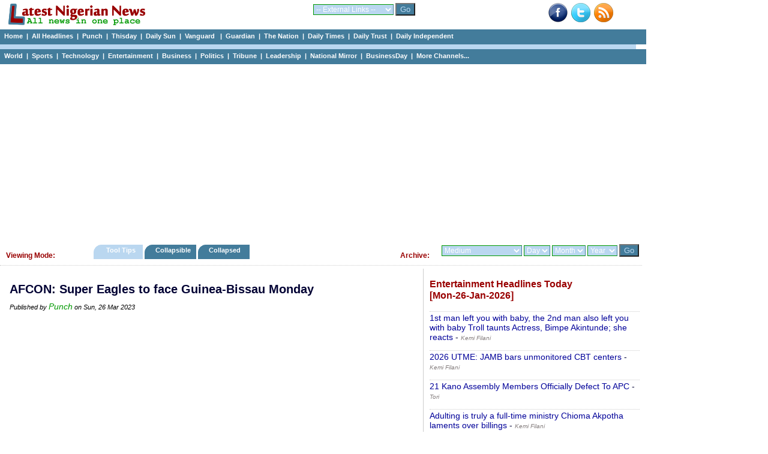

--- FILE ---
content_type: text/html; charset=utf-8
request_url: https://www.google.com/recaptcha/api2/aframe
body_size: 267
content:
<!DOCTYPE HTML><html><head><meta http-equiv="content-type" content="text/html; charset=UTF-8"></head><body><script nonce="986mXv9Ut5_p9DeFR5S7HQ">/** Anti-fraud and anti-abuse applications only. See google.com/recaptcha */ try{var clients={'sodar':'https://pagead2.googlesyndication.com/pagead/sodar?'};window.addEventListener("message",function(a){try{if(a.source===window.parent){var b=JSON.parse(a.data);var c=clients[b['id']];if(c){var d=document.createElement('img');d.src=c+b['params']+'&rc='+(localStorage.getItem("rc::a")?sessionStorage.getItem("rc::b"):"");window.document.body.appendChild(d);sessionStorage.setItem("rc::e",parseInt(sessionStorage.getItem("rc::e")||0)+1);localStorage.setItem("rc::h",'1769449202699');}}}catch(b){}});window.parent.postMessage("_grecaptcha_ready", "*");}catch(b){}</script></body></html>